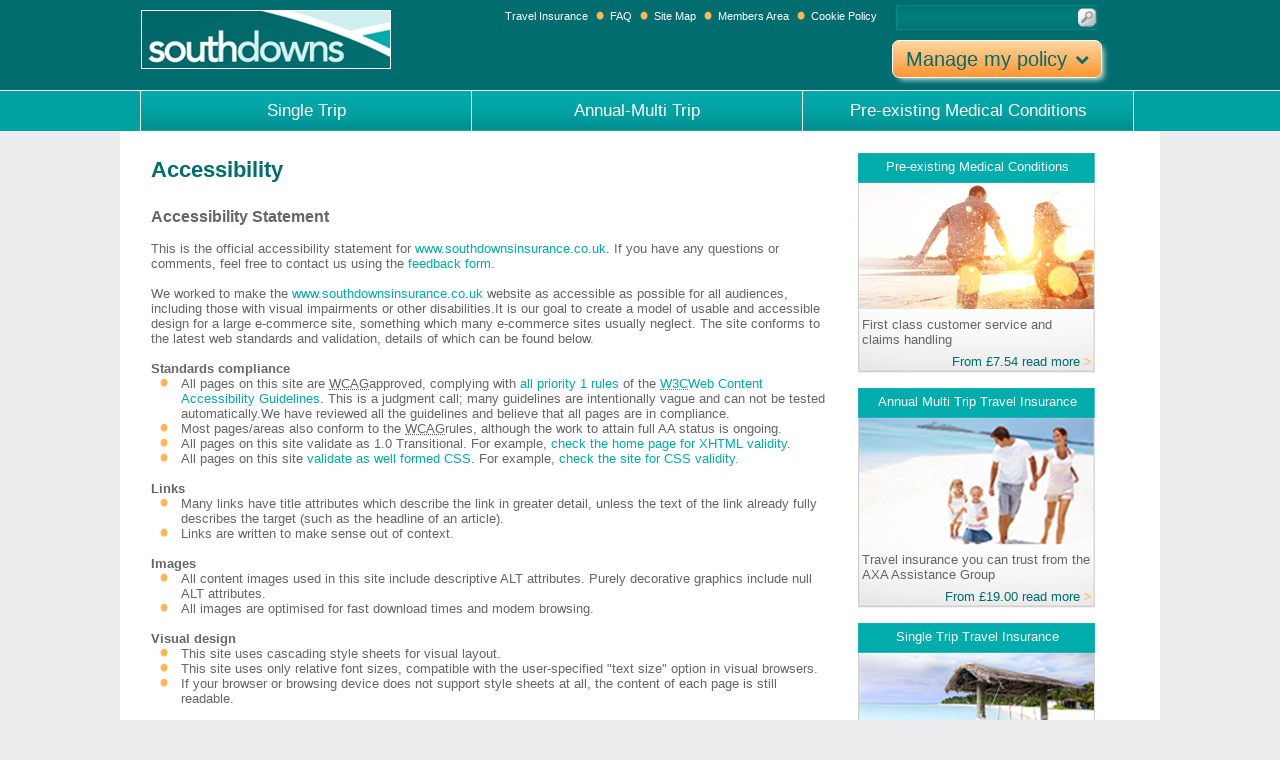

--- FILE ---
content_type: text/css; charset=utf-8
request_url: https://www.southdownsinsurance.co.uk/App_Themes/Travel/resources/css/landing?v=AL6xrZrNWvVig74Nd3CHql6N2MJMa3L-lTygBNt7vAg1
body_size: 10825
content:
#rm-main{padding:15px;display:flex;justify-content:space-between;color:#747474;font-family:Arial,Verdana,Helvetica,sans-serif;width:975px;height:600px;background-color:#fff;box-shadow:#000 3px 3px 12px 6px;box-shadow:rgba(0,0,0,.7) 3px 3px 12px 6px;pointer-events:all}#rm-main h2{font-size:22px;font-weight:normal;color:#016d6e;margin-bottom:12px}#rm-main p{margin:12px 0}#rm-main a{color:#016d6e}#rm-main .left{width:620px}#rm-main .right{width:250px;display:flex;flex-direction:column;justify-content:space-between}#rm-main .right .close{font-size:16px;height:26px;width:80px;padding:3px 0 4px 0;text-align:center;cursor:pointer;display:inline-flex;align-self:flex-end;background-image:linear-gradient(#ffd7a1,#fe9530);box-shadow:2px 1px 6px 1px #00000030;border:1px solid #fff;border-radius:7px;color:#016d6e;line-height:1;justify-content:center;align-items:center}#rm-main .selected-region{font-weight:bold;font-size:16px;margin:0 0 12px 0;padding:12px 0;border-bottom:1px #aaa solid}#rm-main .selected-region span{font-weight:normal}#rm-main .selected-policy-type{font-weight:bold;font-size:14px;margin:24px 0 0 0;padding:12px 0;border-top:1px #aaa solid;border-bottom:1px #ccc solid}#rm-main .selected-policy-type span{font-weight:normal}#rm-main .input-wrapper{border:1px solid #555;background-color:#fff;margin:0 0 8px 0;display:flex;justify-content:space-between;align-items:center}#rm-main .input-wrapper .clear{display:inline-block;content:"X";font-stretch:ultra-expanded;padding:3px 5px;margin:3px;background-color:#fff;cursor:pointer}#rm-main .input-wrapper .clear:hover{background-color:#5899d4;color:#fff}#rm-main .input-wrapper input{padding:5px;border:none;margin:0}#rm-main .input-wrapper input::-ms-clear{display:none}#rm-main .input-wrapper input:focus{outline:none}#rm-main .ms-container ul.ms-list{width:100%}#rm-main .ms-container .ms-selectable{margin:0;float:none}#rm-main .ms-container .ms-selection{margin-top:15px;margin-right:0;float:none}#rm-main .policy-type-wrapper{margin-bottom:15px}#rm-main .policy-type-wrapper h4{margin-bottom:12px}#rm-main .policy-type-wrapper label{padding:0;margin-right:5px}#rm-main .policy-type-wrapper input{padding:0;margin-right:10px}#rm-main #map-image.semi-transparent{opacity:.25}#rm-main #map-image{opacity:1}#rm-main .Map_WorldWideEx{background:url(/content/images/world-map/world-exc.png) top left no-repeat;background-size:contain;float:left;height:369px;width:576px}#rm-main .Map_WorldWideEx_Allianz{background:url(/content/images/world-map/world-exc-allianz.png) top left no-repeat;background-size:contain;float:left;height:369px;width:576px}#rm-main .Map_Europe{background:url(/content/images/world-map/world-europe.png) top left no-repeat;background-size:contain;height:369px;width:576px}#rm-main .Map_AusNZ{background:url(/content/images/world-map/world-aus-nz.png) top left no-repeat;background-size:contain;float:left;height:369px;width:576px}#rm-main .Map_UK{background:url(/content/images/world-map/world-uk.png) top left no-repeat;background-size:contain;float:left;height:369px;width:576px}#rm-main .Map_WorldWideInc{background:url(/content/images/world-map/world-inc.png) top left no-repeat;background-size:contain;float:left;height:369px;width:576px}#rm-modal{background-color:#000;position:fixed;top:0;left:0;z-index:9998;width:100%;height:100%;opacity:.75}#rm-main-wrapper{position:fixed;top:0;left:0;z-index:9999;width:100%;height:100%;display:flex;justify-content:center;align-items:center;pointer-events:none;background:none!important}body{background-color:#ededf0;margin:0;width:100%;color:#666;font-family:Arial,Helvetica,Verdana,sans-serif;font-size:small}#bodyContainer{margin:0 auto;min-height:100%;text-align:left;vertical-align:top;width:100%}img{border:0 none;margin:0;padding:0}p{margin:0;padding:0}a{text-decoration:none;color:#00acac}a:hover{color:#999;text-decoration:none}.clear-both{clear:both}.hidden{display:none}.floatRight{float:right}.floatLeft{float:left}ol,ul,li,dt,dl{list-style:none outside none;margin:0;padding:0}.bold{font-weight:bold}.Bullets ul{padding:0 0 0 25px}.Bullets li{list-style-image:url(images/icons/Menu-spacer.png);padding:0 0 0 5px}.Bullets li.lvl-2{list-style:circle;margin-left:25px}.Bullets li.no-bullets{list-style:none;padding-left:10px}.FaqList ul,.FaqList ol{padding:0 0 0 30px}.FaqList ul>li{list-style-image:url(images/icons/Menu-spacer.png);padding:0 0 5px 5px;font-size:90%}.privacy-policy .Bullets li{padding-top:10px}h1{font-size:120%;padding:2px 0 2px 0;margin:0}.h1LrgGrn{font-size:170%;padding:5px 0 5px 0;color:#016d6e}h2{font-size:120%;padding:0;margin:0}h3{font-size:100%;padding:0;margin:0}h4{font-size:100%;padding:0;margin:0}.ContentBody h3{color:#016d6e}.greenSmallTitle{color:#016d6e;font-weight:bold}.pb-05,.pb-10,.pb-15,.pb-20,.pb-25,.pb-30,.pb-50,.pb-100{width:100%;clear:both;float:left}.pb-05{height:5px}.pb-10{height:10px}.pb-15{height:15px}.pb-20{height:20px}.pb-25{height:25px}.pb-30{height:30px}.pb-50{height:50px}.pb-100{height:100px}.rowContainer{float:left;clear:both;height:auto;width:100%}input[type="text"]{width:inherit;color:#016d6e;font-family:Arial,Verdana,Helvetica,sans-serif;font-size:12px;height:15px}select{width:inherit;color:#016d6e;font-family:Arial,Verdana,Helvetica,sans-serif;font-size:12px;height:21px}.CccSInputWidth{width:240px}#Header{left:0;min-height:90px;width:100%;z-index:10;background-color:#016d6e}#HeaderMainContainer{margin:0 auto;max-width:998px;min-width:998px;height:100%;padding-left:4px;padding-right:4px;background-color:#016d6e}#HeaderLeft{float:left;min-width:255px;max-width:255px;margin:10px 0 0 0;overflow:hidden;color:#fff;padding:0}#HeaderRight{float:right;width:720px;margin:0;overflow:hidden;color:#fff;text-align:right;margin:0 7px 0 0}#HeaderLeft a,#HeaderRight a{color:#fff}#HeaderMenu{float:right;margin:10px 15px 0 0;font-size:85%}#HeaderMenu li{display:inline}#HeaderMenu .m_nodot{padding-right:4px}#HeaderMenu .m_dot{background:url(images/icons/Menu-spacer.png) left center no-repeat;padding:0 4px 0 15px}#SD_homesearch{border:none;float:right;width:210px;height:auto;margin:5px 26px 0 0}#SD_homesearch .InputText{border:none;background:url(images/icons/Search1.png) top left no-repeat;float:left;height:25px;width:179px}#SD_homesearch .Magnifier{border:none;float:left;height:30px;width:23px}#SD_homesearch input[type="text"]{background:none;border:none;height:23px;width:178px;margin:1px 0 0 0}#SD_homesearch input[type="text"]:focus{background-color:#fff}#SD_homesearch input[type="image"],#SD_homesearch input[type="Button"],#SD_homesearch input[type="submit"]{border:none;width:23px;height:25px}#SD_homesearch input[type="Button"],#SD_homesearch input[type="submit"]{background:url(images/icons/Search2.png) top left no-repeat;font-size:0%;color:#fff}#SD_homesearch input[type="Button"]:hover,#SD_homesearch input[type="submit"]:hover{background:url(images/icons/Search2.png) top left no-repeat;font-size:0%;color:#fff}#HeaderTel{float:right;font-size:185%}#SubHeader{left:0;height:40px;width:100%;z-index:10;background-color:#02a1a1;border-top:1px solid #fff}#SubHeaderContainer{margin:0 auto;width:1040px}#TopBar{background-color:#02a1a1;color:#fff;font-size:134%;height:40px;width:100%}#TopBar a{color:#fff}#ITTopBar a:hover{color:#263980}.TB_Focus{background-color:#e3e7f3}.TB_Pad{border-right:1px solid #fff;float:left;height:40px;padding:0;text-align:center;width:20px}.TB_Prod{background:url(images/background/navSliceOff.png) repeat-x scroll left top;border-right:1px solid #fff;float:left;height:40px;padding:0;text-align:center;width:330px}.TB_Prod a:hover{background:url(images/background/navSliceOn.png) repeat-x scroll left top;background-color:#dee5fa;height:31px}.TBLnkPad{display:block;height:31px;padding:9px 0 0;font-weight:100}#bodycontentContainer{margin:0 auto;width:100%;z-index:10}#maincontentContainer{margin:0 auto;width:1000px;padding:0 20px 0 20px;background-color:#fff}#Footer{left:0;min-height:0;width:100%;z-index:10;background-color:#02acac;background-image:-ms-linear-gradient(left,#006c6e 0%,#02acac 100%);background-image:-moz-linear-gradient(left,#006c6e 0%,#02acac 100%);background-image:-o-linear-gradient(left,#006c6e 0%,#02acac 100%);background-image:-webkit-gradient(linear,left top,right top,color-stop(0,#006c6e),color-stop(2,#02acac));background-image:-webkit-linear-gradient(left,#006c6e 0%,#02acac 100%);background-image:linear-gradient(to right,#006c6e 0%,#02acac 100%)}#FooterMainContainer{position:relative;margin:0 auto;width:1040px;height:40px;color:#fff;text-align:left;z-index:20}.FooterAggHeight{height:63px!important}#FooterMenu{position:absolute;text-align:right;top:12px;width:98%;padding:0 20px 0 0;font-size:90%}#FooterRegulation{position:absolute;text-align:left;top:5px;width:800px;padding:0 20px 0 240px;font-size:90%}#FooterRegulationAgg{position:absolute;text-align:left;top:1px;width:830px;padding:0 5px 0 210px;font-size:85%}#FooterMenu a{color:#fff}#FooterMenu a:hover{color:#ccc}#FooterMenu li{display:inline}#FooterMenu .m_nodot{padding-right:4px}#FooterMenu .m_dot{background:url(images/icons/Menu-spacer.png) left center no-repeat;padding:0 4px 0 15px}#bodyLeftContainer{float:left;width:696px;background-color:#fff}#bodyRightContainer{float:left;width:300px;background-color:#fff}#AdvertRightContainer{margin:0 0 0 15px}.WboxContent{background-color:#fff;height:auto;padding:1px;width:auto}.Hmargin{height:auto;padding:20px 10px 0 10px;width:auto}.ProductBox_Container{float:left;position:relative;height:225px;width:227px;margin:0 2px 0 0}.ProductBox_Ttl{position:absolute;text-align:center;top:8px;width:100%;color:#fff}.ProductBox_Txt{position:absolute;text-align:left;top:155px;width:94%;padding:0 0 0 10px}.ProductBox_Price{position:absolute;text-align:right;top:210px;width:98%;font-weight:bold}.ProductBox_Price a{color:#016d6e;padding:0 5px 0 0}.ProductBox_Price a:hover{color:#00acac}.Arrow_Orange{color:#ffb653;font-weight:bolder}.homeRightColumnPad{float:left;padding:0 0 0 3px;position:relative}.contactTel{position:absolute;font-size:190%;color:#016d6e;top:10px;left:100px}.contactText{position:absolute;top:85px;left:15px;width:275px}#Upsell01{background:url(images/products/Annual-multi-trip-travel-insurance-from-Southdowns.jpg) no-repeat top left}#Upsell02{background:url(images/products/Single-trip-travel-insurance-from-Southdowns.jpg) no-repeat top left}#Upsell03{background:url(images/products/Pre-existing-Medical-Conditions-insurance-from-Southdowns.jpg) no-repeat top left}#Upsell01,#Upsell02,#Upsell03{width:240px;height:225px;cursor:pointer;position:relative;margin:0 0 10px 10px}#Upsell01 .UpTtl,#Upsell02 .UpTtl,#Upsell03 .UpTtl{width:100%;color:#fff;position:absolute;top:7px;text-align:center}#Upsell01 .UpText,#Upsell02 .UpText,#Upsell03 .UpText{width:96%;position:absolute;top:165px;left:5px}#Upsell01 .UpPrice,#Upsell02 .UpPrice,#Upsell03 .UpPrice{width:98%;color:#016d6e;position:absolute;top:202px;text-align:right}.JourneyDate{color:#016d6e;display:inline-block;font-weight:bold;float:left;margin:0 0 0 57px}.TravellerAges{color:#016d6e;display:inline-block;font-weight:bold;float:left;margin:0 0 5px 39px}.JourneyDate label{color:#016d6e;display:inline-block;font-weight:bold;background:none;font-size:90%;width:auto;height:auto}.additionalTraveller{color:#016d6e;display:inline-block;font-weight:bold;float:left;padding:7px 0 0 0}#MQCtrl_Container{float:left;height:auto;width:300px}#MQCtrl_Wrapper{background:url("images/background/quotePanelSlice.png") repeat-x scroll left top #8dd9d9;float:left;width:298px}.QC_QuickQuote{text-align:center;margin:15px 0 0 0}#MQCtrl_Wrapper .StepNum1,#MQCtrl_Wrapper .StepNum2,#MQCtrl_Wrapper .StepNum3,#MQCtrl_Wrapper .StepNum4,#MQCtrl_Wrapper .StepNum5{background:url(images/icons/QC_steps.png);width:28px;height:29px}#MQCtrl_Wrapper .StepNum1{background-position:0 0}#MQCtrl_Wrapper .StepNum2{background-position:0 -29px}#MQCtrl_Wrapper .StepNum3{background-position:0 -58px}#MQCtrl_Wrapper .StepNum4{background-position:0 -87px}#MQCtrl_Wrapper .StepNum5{background-position:0 -117px}#MQCtrl_Wrapper .ccStepNum{height:24px;width:24px;float:left;margin:2px 17px 0 15px}#MQCtrl_Wrapper .ccStepNum .help_Icon{background:none;width:24px;height:24px;z-index:800}#MQCtrl_Wrapper .calendarQF{background-image:url(images/icons/calendar.gif);background-position:right center;background-repeat:no-repeat;height:19px;width:17px;padding:8px 0 0 98px;cursor:pointer}#MQCtrl_Wrapper .InfoIcon{background:url(images/icons/New_Info.png);margin:0 0 0 0;width:24px;height:24px}#MQCtrl_Wrapper .datePicker{height:26px;width:100px;float:left;z-index:599}#MQCtrl_Wrapper .RowBM00{height:auto;width:298px;float:left;clear:both;margin:0 0 0 0}#MQCtrl_Wrapper .RowBM10{height:auto;width:298px;float:left;clear:both;margin:0 0 10px 0}#MQCtrl_Wrapper .RowNm{height:auto;width:285px;float:left;clear:both;margin:0}#MQCtrl_Wrapper .Pad{height:auto;width:auto;padding:3px 0 0 0}#MQCtrl_Wrapper .SEDtPad{height:35px;width:auto;float:left;padding:3px 0 0 0}#MQCtrl_Wrapper .SCTextBox85 input{height:31px;float:left;width:162px;border:1px solid #90c9c9;padding:0 0 0 10px}#MQCtrl_Wrapper .SCTextBoxAddTrv input{height:31px;float:left;width:31px!important;border:none;padding:3px 0 0 4px}#MQCtrl_Wrapper .additionalTravellerRow .SCTextBoxAddTrv{width:33px;float:right;padding:0 20px 0 0}#MQCtrl_Wrapper .datePicker{height:33px;width:235px;float:left;z-index:599}button.ui-datepicker-trigger{border:none;width:20px;width:16px;text-align:center;background-color:#fff;padding:0;margin:5px 8px;cursor:pointer}a.MQCtrl_btn{background:url(images/icons/proceed-button.png) no-repeat top left;display:block;height:36px;width:214px;padding:7px 0 0 0;text-align:center}a.MQCtrl_btn{text-align:center;font-size:185%;color:#016d6e}a.MQCtrl_btn:hover{background-position:0 -45px;color:#fff}.MQCtrl_btnPad{float:left;height:auto;width:auto}.MedsButton a{background:url(images/icons/proceed-button.png) top left no-repeat;position:absolute;top:46px;left:56px;text-align:center;float:left;height:38px;margin:0 20px 0 0;padding:5px 0 0 0;width:214px;color:#016d6e;font-size:185%;text-decoration:none}.MedsButton a:hover{background-position:0 -45px;color:#fff}.medLandingbutton a{background:url(images/icons/proceed-button.png) top left no-repeat;position:absolute;top:63px;left:15px;text-align:center;float:left;height:38px;margin:0 20px 0 0;padding:5px 0 0 0;width:214px;color:#016d6e;font-size:185%;text-decoration:none}.medLandingbutton a:hover{background-position:0 -45px;color:#fff}.ClaimsButtoncontainer{width:240px;margin-right:auto;margin-left:auto}.ClaimsButton a{background:url(images/icons/make-a-claim-button.png) top left no-repeat;text-align:center;float:left;height:40px;margin:0 20px 0 0;padding:5px 0 0 0;width:240px;color:#fff;font-size:185%;text-decoration:none}.ClaimsButton a:hover{background-position:0 -45px}.SendEmail a{background:url(images/icons/Send_Email.png) top left no-repeat;text-align:center;float:right;height:40px;margin:0 20px 0 0;padding:6px 0 0 0;width:215px;color:#016d6e;font-size:150%}.SendEmail a:hover{background-position:0 -45px;color:#fff}.SearchButton a{background:url(images/icons/Search_Button.png) top right no-repeat;text-align:center;float:left;height:32px;padding:1px 0 0 0;width:96px;color:#016d6e;text-decoration:none;font-size:150%}.SearchButton a:hover{background-position:0 -33px;color:#fff}.BackButton a{background:url(images/icons/back.png) top right no-repeat;text-align:center;float:left;height:29px;padding:3px 0 0 0;width:109px;font-size:120%;color:#016d6e}.BackButton a:hover{background-position:0 -32px;color:#fff}.CloseButton a{background:url(images/icons/back.png) top right no-repeat;text-align:center;float:left;height:29px;margin:0;padding:3px 0 0 0;width:109px;font-size:120%;color:#016d6e}.CloseButton a:hover{background-position:0 -32px}.privacyStmtTable{border-collapse:collapse;width:100%}.privacyStmtTable td{border:1px solid #747474;padding:5px 5px 0 5px;vertical-align:top;width:33.3%}.privacyStmtTable thead{font-weight:bold;width:33.3%}.privacyStmtTable thead td{padding-bottom:5px}.privacy-policy p{padding-bottom:10px}.privacy-policy p.indent-lvl-2{margin-left:25px}.privacy-policy h2{counter-reset:alpha-paragraph-number}.privacy-policy p.alpha-paragraph-number{counter-reset:roman-paragraph-number-lvl-2}.reset-alpha-paragraph-number{counter-reset:alpha-paragraph-number}.reset-paragraph-number{counter-reset:paragraph-number}.privacy-policy p.alpha-paragraph-number:before{content:"(" counter(alpha-paragraph-number,lower-alpha) ")";counter-increment:alpha-paragraph-number;padding-right:5px}.privacy-policy p.alpha-paragraph-number{counter-reset:roman-paragraph-number-lvl-2}.privacy-policy p.roman-paragraph-number-lvl-2:before{content:"(" counter(roman-paragraph-number-lvl-2,lower-roman) ")";counter-increment:roman-paragraph-number-lvl-2;padding-right:5px;margin-left:25px}.privacy-policy p.paragraph-number:before{content:counter(paragraph-number,decimal) ".";counter-increment:paragraph-number;padding-right:5px}.strong{font-weight:bold!important}.privacy-policy h2{margin-top:12px}.CookiePolicyTable td:first-child{width:27%;vertical-align:top}ul.cw-bullet-list,.cw-bullet-list li{list-style:disc}ul.cw-bullet-list{padding-left:20px}#eligibility-coronavirus{margin-top:20px;background-color:#fc3;border-radius:6px;padding:15px;color:#000}#eligibility-coronavirus.cw-page{margin-top:0;margin-bottom:25px}#eligibility-coronavirus.agg-page{margin-bottom:25px}#eligibility-coronavirus p{margin:10px 0}#eligibility-coronavirus a{text-decoration:underline}#eligibility-coronavirus a:hover{text-decoration:underline;color:#999}#Homeqq,#Singleqq{min-height:364px}#Annualqq,#Loyaltyqq{min-height:295px}#Annualqq .QC_QuickQuote{margin:20px 0 10px 0}#MQCtrl_Wrapper .ui-selectmenu{width:230px!important;height:33px!important}#MQCtrl_Wrapper .ui-selectmenu-menu ul{width:228px!important}#MQCtrl_Wrapper .ui-widget-content{border:2px solid #016d6e!important}#MQCtrl_Wrapper .ui-widget{font-size:100%!important;font-weight:normal!important}#MQCtrl_Wrapper .ui-selectmenu-menu li a,#MQCtrl_Wrapper .ui-selectmenu-status{padding:8px 20px 7px 12px!important}#MQCtrl_Wrapper .Pad{padding:0}#MQCtrl_Wrapper button.ui-datepicker-trigger{margin:8px}#MQCtrl_Wrapper input[type="text"]{font-size:small!important}#MQCtrl_Wrapper .RowTP10{padding-top:10px}.ContactButton a{background:url(images/icons/proceed-button.png) top left no-repeat;text-align:center;float:right;height:38px;margin:0 25px 0 0;padding:5px 0 0 0;width:214px;color:#016d6e!important;font-size:185%;text-decoration:none}.ContactButton a:hover{background-position:0 -45px;color:#fff}.policy-management{margin-right:30px;clear:both;min-height:44px}.mpdropdown{display:inline-block;font-family:Open Sans,sans-serif}.mpdropdown button{background-image:linear-gradient(#ffd7a1,#fe9530);box-shadow:4px 4px 6px -3px #fff;color:#016d6e;padding:5px;border:1px solid #fff;cursor:pointer;border-radius:7px;font-size:20px;text-align:center;line-height:26px;width:210px}.mpdropdown button:hover{color:#fff}.chevdown{font-size:14px!important;padding:4px 0 0 2px;vertical-align:text-top}.mpdropdown a{display:block;color:#016d6e!important;text-decoration:none;padding:10px;font-size:14px;font-weight:600;z-index:1}.mpdropdown .mpcontent{display:none;background-color:#fff;min-width:209px;z-index:10000;text-align:left;position:absolute;border-right:1px solid #999;border-bottom:1px solid #999;border-left:1px solid #999;border-bottom-right-radius:4px;border-bottom-left-radius:4px}.mpcontentul{border-bottom:1px solid #ccc}.mpdropdown:hover .mpcontent{display:block;background-color:#fff}.mpdropdown:hover button{background-color:#016d6e}.mpdropdown a:hover{background-color:#d3d3d3}#homeBanner,#landingBanner,#SingleBanner,#AMTBanner,#LoyaltyBanner{float:left;position:relative;overflow:hidden}#landingBanner{height:339px}#homeBanner{height:290px}#AMTBanner{height:326px}#SingleBanner{height:367px}#LoyaltyBanner{height:311px}.Loyalty_txt{padding-right:20px}.Loyalty_txt p{margin-bottom:10px}.Loyalty_txt h2{color:#016d6e;margin-bottom:10px}.Loyalty_trans{position:absolute;top:105px;left:25px;background:rgba(255,255,255,.6);height:170px;width:375px;color:#016d6e;font-size:110%;padding-top:20px;padding-left:20px;padding-right:10px;border-radius:5px;margin-top:-38px;margin-left:5px}.Loyalty_trans .txt1{font-size:160%;color:#016d6e;font-weight:bold;line-height:1.5}.Loyalty_trans .txt2{font-size:120%;color:#016d6e;font-weight:bold;padding:15px 0 15px 0}#homeBannerPrice{position:absolute;top:205px;left:130px;font-weight:bold;font-size:325%;color:#016d6e}#landingBannerText{position:absolute;top:300px;left:10px}#homeBannerText{position:absolute;top:255px;left:0;width:100%;height:40px;padding:10px 0 0 10px}#landingSTBannerSubText h1{position:absolute;top:280px;left:0;width:100%;height:40px;padding:10px 0 0 10px;font-size:80%;color:#016d6e;font-weight:400!important}#landingAMTBannerSubText h1{position:absolute;top:245px;left:0;width:100%;height:40px;padding:10px 0 0 10px;font-size:80%;color:#016d6e;font-weight:400!important}#landingSTBannerText{position:absolute;top:315px;left:0;background:rgba(2,161,161,.2);width:100%;height:40px;padding:10px 0 0 10px}#landingAMTBannerText{position:absolute;top:276px;left:0;background:rgba(2,161,161,.2);width:100%;height:40px;padding:10px 0 0 10px}#homeBannerText h1{font-size:80%;color:#016d6e;font-weight:400!important}#landingBannerText h1,#landingSTBannerText h1,#landingAMTBannerText h1{font-size:170%;color:#016d6e;font-weight:400!important}#homeUpsellContainer{float:left;width:690px}#homeUpsellContainer li{display:inline;padding:0}#homeAXAContainer{height:auto;width:681px;margin:0 0 0 1px}.homeAXABorder{border:1px solid #d2d2d2;width:99.5%;height:93px}.homeAXAText{float:right;width:82%;padding:14px}.homeAXALogo{float:left;width:9%;padding:14px 10px 10px 20px}#homeTPContainer{border:1px solid #d2d2d2;width:271px;margin:2px 0 0 4px;padding:10px}.homeTPSpacer{width:75%;margin:0 auto 0 auto}#homeSDContainer{float:left;width:660px;padding:10px;border:1px solid #d2d2d2;margin:0 0 0 1px;background:-webkit-gradient(linear,left top,left bottom,from(#fff),to(#f0f0f0));background:-moz-linear-gradient(top,#fff,#f0f0f0);background:linear-gradient(top,#fff 0%,#f0f0f0 100%)}.ImportantNotice{display:flex;background-color:#b6e7e5;padding:10px 15px;color:#000;align-items:center;min-height:74px;box-sizing:border-box}.ImportantNotice a{text-decoration:underline;color:#000!important}.ImportantNotice a:hover{text-decoration:underline;color:#fff!important}#landingBannerPriceAMT{position:absolute;top:175px;left:65px;font-weight:bold;font-size:325%;color:#016d6e}#landingBannerPriceSingle{position:absolute;top:187px;left:130px;font-weight:bold;font-size:325%;color:#016d6e}#homeBannerHeadline,#singleBannerHeadline,#annualBannerHeadline{position:absolute;font-size:29px;color:#016d6e;line-height:45px;letter-spacing:2px}#homeBannerHeadline{top:15px;left:15px}#singleBannerHeadline{top:35px;left:10px}#annualBannerHeadline{top:35px;left:10px}#homeBannerFrom,#STBannerFrom,#AMTBannerFrom{position:absolute;font-size:22px;color:#016d6e;letter-spacing:1px}#homeBannerFrom{top:216px;left:15px}#STBannerFrom{top:198px;left:15px}#AMTBannerFrom{top:140px;left:15px}.landingBullet li{background:url("images/icons/orange_tick.png") no-repeat scroll left top transparent;margin:0 0 0 15px;padding:0 0 15px 25px}.landingRightcontainer{width:227px;margin-right:auto;margin-left:auto}.landingRightAdvcontainer{width:240px;margin:0 0 0 11px}.landingHelpContainer,.landingContactContainer{float:left;position:relative}.landingContactTxt{position:absolute;text-align:left;top:65px;left:0;padding:0 0 0 20px}.landingHelpTxt{position:absolute;text-align:left;top:65px;left:0;padding:0 0 0 20px}.landingHelpTxt a{color:#016d6e;text-decoration:underline}.landingMedicalContainer{float:left;position:relative}.landing_ProductBox_Container{float:left;position:relative;margin:0 0 20px 0}.landing_ProductBox_Container a{color:#016d6e}.landing_ProductBox_TtlTxt{position:absolute;text-align:center;top:8px;width:100%;color:#fff;font-weight:100}.landing_ProductBox_Txt{position:absolute;text-align:left;top:165px;width:94%;padding:0 0 0 10px}.landing_ProductBox_Price{position:absolute;text-align:right;top:225px;width:98%;font-weight:bold}#EnvironmentCont{background:url("images/icons/tree.jpg") no-repeat scroll right bottom transparent;min-height:390px}#EnvironmentCont ul{padding:0 0 0 25px}#EnvironmentCont li{list-style-image:url(images/icons/Menu-spacer.png);padding:0 0 0 5px}#contactContainer .cc-Ttl,#affiliatesContainer .cc-Ttl{float:left;width:355px}#contactContainer .cc-Box,#affiliatesContainer .cc-Box{float:left;width:285px}#contactContainer .QF-Help,#affiliatesContainer .QF-Help{float:left;height:17px;margin:1px 0 0 6px;width:17px}#contactContainer .emailTextbody,#affiliatesContainer .emailTextbody{float:left;width:635px;height:200px}#FAQ_OuterContainer{float:left;clear:left;width:994px;overflow:hidden;background-color:#cfefee;color:#016d6e;background:-webkit-gradient(linear,left top,left bottom,from(#cfefee),to(#94dcdb));background:-moz-linear-gradient(top,#cfefee,#94dcdb);background:linear-gradient(top,#cfefee 0%,#94dcdb 100%)}#FAQ_InnerContainer{float:left;width:994px;position:relative;right:300px;background:#fff}#FAQLeftContainer{float:left;width:675px;min-height:400px;float:left;padding:20px 10px 10px 10px;position:relative;left:300px;overflow:hidden}#FAQRightContainer{float:left;width:280px;padding:20px 5px 10px 10px;position:relative;left:300px;overflow:hidden}.FAQ-Input{float:left;width:330px;margin:2px 10px 0 0}#errorLeftContainer{float:left;width:690px;background-color:#fff;margin:20px 10px 0 0}#errorRightContainer{float:left;width:300px;background-color:#fff;margin:20px 0 0 0}.Map_WorldWideEx{background:url(images/map/WorldWide_Exc_USA.gif) top left no-repeat;float:left;height:369px;width:576px}.Map_Europe{background:url(images/map/EUROPE.gif) top left no-repeat;float:left;height:369px;width:576px}.Map_AusNZ{background:url(images/map/Australia_NewZealand.gif) top left no-repeat;float:left;height:369px;width:576px}.Map_UK{background:url(images/map/UK.gif) top left no-repeat;float:left;height:369px;width:576px}.Map_WorldWideInc{background:url(images/map/World.gif) top left no-repeat;float:left;height:369px;width:576px}.WorldMap{background-color:#fff}.WorldMap .cc100{width:684px;height:20px;float:left;padding:10px 10px 10px 10px}.WorldMap .cc100R{width:250px;float:right;padding:10px 10px 10px 10px}.WorldMap h2{margin-top:5px}#MembersAreaWrapper{float:left;clear:left;width:994px;overflow:hidden;background-color:#cfefee;color:#016d6e;background:-webkit-gradient(linear,left top,left bottom,from(#cfefee),to(#94dcdb));background:-moz-linear-gradient(top,#cfefee,#94dcdb);background-image:linear-gradient(top,#cfefee 0%,#94dcdb 100%)}#MembersAreaInnerContainer{float:left;width:994px;position:relative;right:300px;background:#fff}#MA_mainWrapper{float:left;width:675px;min-height:400px;float:left;padding:15px 10px 20px 10px;position:relative;left:300px;overflow:hidden}#MA_TopNavContainer{float:left;width:675px;height:auto;float:left;padding:20px 10px 10px 10px;position:relative;left:300px;overflow:hidden}#MA_DetailsPanel{float:right;width:280px;padding:20px 5px 10px 10px;position:relative;left:300px;overflow:hidden}#MAUpsellWrapper{float:right;width:280px;padding:20px 5px 10px 10px;position:relative;left:300px;overflow:hidden}#MA_DetailsPanel .MA-Help{float:right;height:auto;margin:2px 20px 0 0;width:auto}#MA_DetailsPanel .DP_Header{float:left;font-size:120%;color:#016d6e}.MA_pad10{float:left;height:10px;width:10px}#MembersAreaWrapper .MA_TitleBarTop{width:648px;clear:both;height:auto;background-color:#016d6e;padding:4px 0 4px 8px;color:#fff;font-weight:bold}#MembersAreaWrapper .MA_TitleBar{width:648px;clear:both;height:auto;background-color:#016d6e;padding:4px 0 4px 8px;color:#fff;font-weight:bold}#MembersAreaWrapper .MA_TitleBarTopUp{width:648px;clear:both;height:auto;background:url(images/icons/up.png) no-repeat top right #016d6e;padding:4px 0 4px 8px;cursor:pointer;color:#fff;font-weight:bold}#MembersAreaWrapper .MA_TitleBarTopDown{width:648px;clear:both;height:auto;background:url(images/icons/down.png) no-repeat top right #016d6e;padding:4px 0 4px 8px;cursor:pointer;color:#fff;font-weight:bold}.MA_DetailsRow{float:left;width:618px;height:auto;margin:5px 0 0 30px;clear:both}.MA_DetailsRow .MA_Title{float:left;width:150px;font-weight:bold}.MA_DetailsRow .MA_Detail{float:left;width:200px}.MA_DetailsRow .MA_DetailLeftMargin{float:left;width:200px;margin:0 0 0 50px}.MA_PolicesRow{clear:both;float:left;height:auto;width:100%;padding:0 0 10px 0}.MA_TextCentre100{float:left;width:100px;text-align:center}.MA_TextCentre150{float:left;width:150px;font-weight:bold;text-align:center}.MA_TextCentre200{float:left;width:200px;font-weight:bold;text-align:center}.MA_TextCentre250{float:left;width:250px;font-weight:bold;text-align:center}#MembersAreaWrapper .docsOuterContainer{float:left;height:auto;width:600px;margin:0 0 0 30px}#MembersAreaWrapper .docsContainer{width:200px;height:auto;float:left;text-align:center;font-weight:bold}#MembersAreaWrapper .MA_Schedule{background:url(images/documents/policy-schedule.png) no-repeat;background-position:center;float:left;height:124px;width:91px;padding:10px;margin:0 40px 0 40px!important}#MembersAreaWrapper .MA_Wording{background:url(images/documents/policy-wording.png) no-repeat;background-position:center;float:left;height:124px;width:91px;padding:10px;margin:0 40px 0 40px!important}#MembersAreaWrapper .MA_TOB{background:url(images/documents/terms-of-business.png) no-repeat;background-position:center;float:left;height:124px;width:91px;padding:10px;margin:0 40px 0 40px!important}#MembersAreaWrapper .ClaimsThumb60{background:url(images/documents/claims-form.png) no-repeat;background-position:center;float:left;height:124px;width:91px;padding:10px}#MembersAreaWrapper .TextStatusMsg{text-align:left;color:red;padding-right:25px}.MA_claimsTitle{float:left;width:300px;font-weight:bold;padding:10px 0 0 20px;color:#016d6e}.MA_claimsButtonContainer{float:left;width:100px;font-weight:bold}.MA_RightImagecontainer{width:240px;margin-right:auto;margin-left:auto}.MA_ContactContainer{background:url(images/background/contact-details-southdowns.png) no-repeat;float:left;position:relative;width:239px;height:93px;padding:0 0 20px 0}.MA_FAQContainer{background:url(images/background/Are-you-looking-for-some-help.png) no-repeat;float:left;position:relative;width:239px;height:93px;padding:0 0 20px 0}.MA_HelpTxt{position:absolute;text-align:left;top:65px;padding:0 0 0 20px}.MA_HelpTxt a{color:#016d6e;text-decoration:underline}.MA_SignIn a{background:url(images/icons/membersButtons.png) 0 0 no-repeat;text-align:center;float:left;height:23px;padding:3px 0 0 0;width:151px;color:#fff;text-decoration:none;font-size:110%}.MA_SignIn a:hover{background-position:0 -33px}.MA_Register a{background:url(images/icons/membersButtons.png) 0 -74px no-repeat;text-align:center;float:left;height:23px;padding:3px 0 0 0;width:151px;color:#fff;text-decoration:none;font-size:110%}.MA_Register a:hover{background-position:0 -107px}.MA_Password a{background:url(images/icons/membersButtons.png) 0 -146px no-repeat;text-align:center;float:left;height:23px;padding:3px 0 0 0;width:151px;color:#016d6e;text-decoration:none;font-size:110%}.MA_PasswordWide a{background:url(images/icons/membersButtons2.png) 0 -146px no-repeat;text-align:center;float:left;height:23px;padding:3px 0 0 0;width:218px;color:#016d6e;text-decoration:none;font-size:110%}.MA_Password a:hover{background-position:0 -178px}.MA_InputLabel{float:left;padding:0 0 5px 0}a.MAButton span{background:transparent url(images/icons/MA_ButtonLeft.png) no-repeat 0 0;display:block;height:29px;color:#fff;padding:6px 0 0 20px;color:#016d6e}a.MAButton{background:transparent url(images/icons/MA_ButtonRight.png) no-repeat top right;display:block;float:left;height:35px;color:#fff;padding:0 20px 0 0}a.MAButton:hover span{background-position:0 -36px;color:#fff}a.MA_Logout span{background:transparent url(images/icons/MA_ButtonLeft.png) no-repeat 0 0;display:block;height:29px;color:#fff;padding:6px 0 0 20px;color:#016d6e}a.MA_Logout{background:transparent url(images/icons/MA_ButtonRight.png) no-repeat top right;display:block;float:left;height:35px;color:#fff;padding:0 20px 0 0}a.MA_Logout:hover span{background-position:0 -36px;color:#fff}a.MAButton:hover,a.MA_Logout:hover{background-position:right -36px;color:#fff}.TL_Table{width:824px;padding:0 0 0 194px}.TL_Row{}.TL_Cell{border-style:solid;border-color:#ccc;border-width:1px;color:#666;width:120px;padding:3px}.TL_Cell_Height_1{height:148px}.TL_Cell_Height_2{height:96px}.TL_Cell_Height_3{height:44px}.TL_Cell_Height_4{height:44px}.TL_Cell_Height_5{height:18px}.TL_TravelAreas{border-bottom:1px solid #ccc;margin-bottom:10px;width:100%}#SiteMap{float:left;margin:0 0 0 20px}#SiteMap .liHeader{padding:0 0 10px 0}#SiteMap .liHeader a{color:#016d6e;font-weight:bold;font-size:110%}#SiteMap .liItem{background:url(images/icons/Site-map-bullet.png) no-repeat left top;padding:0 0 10px 20px}#SiteMap .liItem a{color:#016d6e;font-size:100%}#SiteMap .liHeader a:hover,#SiteMap .liItem a:hover{text-decoration:underline}.CVLrg{font-size:150%}.cvolnmb-li li{list-style-type:decimal;padding:0 0 0 10px}ol.cvolnmb-li{padding:0 0 0 30px}.cvolltr-li li{list-style-type:lower-alpha;padding:0 0 0 10px}ol.cvolltr-li{padding:5px 0 10px 65px}.coronaOuter{display:table;width:650px;height:100%;border:1px solid #666}.coronaHdr{display:table-row;background-color:#02a1a1;color:#055283;width:auto;height:20px;font-weight:bold;font-size:100%;padding:5px 0 5px 0}.coronaRw{width:auto;height:auto;clear:both;border-bottom:1px solid #666}.coronaHdrLft{float:left;display:table-cell;width:400px;overflow:hidden;height:inherit;padding:9px 5px 7px 5px}.coronaCellLft{float:left;display:table-cell;width:310px;overflow:hidden;height:inherit;padding:5px;border-right:1px solid #666}.coronaCellRgt{float:left;display:table-cell;width:310px;overflow:hidden;height:inherit;padding:5px;border-left:1px solid #666;margin-left:-1px}.coronaSingleRw{float:left;display:table-cell;width:640px;overflow:hidden;height:inherit;padding:10px 5px 7px 5px}.coronaRw li{list-style:disc!important;padding:0 0 0 10px}.coronaRw ul{padding:0 0 0 30px}.coronaHdrBold{font-size:110%!important;font-weight:bold!important}.help_Icon,.error_Icon{position:static;width:20px;height:20px;background-repeat:no-repeat;cursor:pointer;_overflow:hidden;float:left;display:inline-block}.help_Icon{z-index:1}.error_Icon{z-index:900}.help_Icon{background-image:url(images/centralHelp/help.png);position:absolute}.error_Icon{background-image:url(images/centralHelp/exclamation.png);position:absolute}.QFError,.QFErrorBlank{float:left;height:22px;margin:0;width:22px}.MedError{margin:4px 0 0 5px}.QF_QuestionsContainer .QFError{margin-top:17px}.MedErrMgn{margin-top:2px}.QF_PaymentIconPad{margin-left:10px;width:34px;float:left;height:20px;display:inline}.S1_Error{background:url(images/centralHelp/exclamation.png) no-repeat bottom left;height:24px;width:24px;position:relative;margin:0 0 0 5px}#MQCtrl_Wrapper .error_Icon{background-image:url(images/centralHelp/MQCtrl_Error.png);height:29px;width:29px;position:relative;padding:0 1px 0 0}#superbox-overlay{position:fixed;top:0;left:0;z-index:9998;width:100%;height:100%}#superbox-wrapper{position:fixed;z-index:9999;top:0;display:table;width:100%;height:100%}#superbox-container{position:relative;display:table-cell;width:100%;height:100%;margin:0;padding:0;vertical-align:middle}#superbox{margin:0 auto;padding:0;background-color:#fff!important}#superbox-container .loading{margin:0;text-align:center}#superbox-innerbox body{background-color:#fff!important}*:first-child+html #superbox-container{position:absolute;top:50%;display:block;height:auto}*:first-child+html #superbox{position:relative;top:-50%;display:block}* html #superbox-container{position:absolute;top:50%;display:block;height:auto}* html #superbox{position:relative;top:-50%;display:block}* html #superbox-overlay{position:absolute;height:expression(document.body.scrollHeight>document.body.offsetHeight?document.body.scrollHeight+"px":document.body.offsetHeight+"px")}* html #superbox-wrapper{position:absolute;margin-top:expression(0-parseInt(this.offsetHeight/2)+(document.documentElement&&document.documentElement.scrollTop||document.body.scrollTop)+"px")}#superbox-overlay{background:#000}#superbox-container .loading{text-align:center;font-size:40px;color:#fff}#superbox{padding:10px;background:#fff}#superbox-innerbox{padding:10px 0;clear:both;background-color:#fff!important}#superbox.image{text-align:center}#superbox .close{background:url(images/icons/Search_Button.png) top right no-repeat;text-align:center;float:right;height:30px;margin:0 20px 0 0;padding:3px 0 0 0;width:96px;color:#016d6e;font-size:130%}#superbox-container a:hover{background-position:0 -33px;color:#fff}#superbox .nextprev{overflow:hidden;margin:0}.tip{width:327px;padding-top:11px;display:none;position:absolute;font-family:Trebuchet MS;font-size:90%;z-index:9999}.tipTop{width:264px;background:url(/App_Themes/Travel/resources/css/images/tooltip/topnorightcorner.png) repeat-x scroll left top transparent;height:16px;float:left;margin:13px 0 0 0}.tipTopClose{height:29px;width:29px;background:transparent url(/App_Themes/Travel/resources/css/images/tooltip/toprightclose.png) no-repeat top;float:left;cursor:pointer}.tipTopLeftCrnr{height:16px;width:23px;background:transparent url(/App_Themes/Travel/resources/css/images/tooltip/topleftcorner.png) no-repeat top;float:left;margin:13px 0 0 0}.tipMid{background:transparent url(/App_Themes/Travel/resources/css/images/tooltip/middle.png) repeat-y;padding:0 25px 20px 24px;clear:both;margin:0 20px 0 0;padding:10px 25px 10px 24px}.tipMid p{margin-bottom:10px}.tipBtm{background:transparent url(/App_Themes/Travel/resources/css/images/tooltip/bottom.png) no-repeat bottom;height:19px;margin:0 0 0 1px;width:305px}.tipSubject:hover{width:auto;padding-top:11px;border-top:1px solid #3cabd6;border-bottom:1px solid #3cabd6;padding:7px 10px 4px 10px;height:auto;background:#dbeffa;margin:0 0 0 -10px}.tipMid li{list-style-type:circle;list-style-position:outside;list-style-image:url(/App_Themes/Travel/resources/css/images/tooltip/bullet.png);margin:0 0 0 17px}.tipSubjectMid:hover{background:#dbeffa;border-top:1px solid #dbeffa;border-bottom:1px solid #dbeffa;padding:0 0 20px 25px;height:50px}.tipSubjectMid{height:50px;padding-top:11px;padding:0 0 20px 25px;padding:0 25px 20px 25px}div .tipSubject{padding:8px 10px 5px 10px;height:auto;clear:both;margin:0 0 0 -10px}.tipSubjectBtm:hover{background:transparent url(/App_Themes/Travel/resources/css/images/tooltip/bottom.png) no-repeat bottom;height:19px}.errTT{background-color:#fbecec;border:1px solid #fd0707;-moz-border-radius:5px;-webkit-border-radius:5px;border-radius:8px;box-shadow:2px 2px 5px 1px #0000004a;padding-top:0}.errTT .tipTop{display:none}.errTT .tipTopClose{height:20px;width:20px;background-image:none;cursor:pointer;position:absolute;background-color:#dc143c;border-radius:100%;border:2px solid #fff;top:-15px;left:314px;box-shadow:2px 2px 5px 1px #0000004a;display:flex;justify-content:center;align-items:center}.errTT .tipTopClose:before{content:"✖";font-size:16px;color:#fff;line-height:0}.errTT .tipTopLeftCrnr{display:none}.errTT .tipMid{background-image:none;padding:1em;clear:both;margin:0}.errTT .tipBtm{display:none}